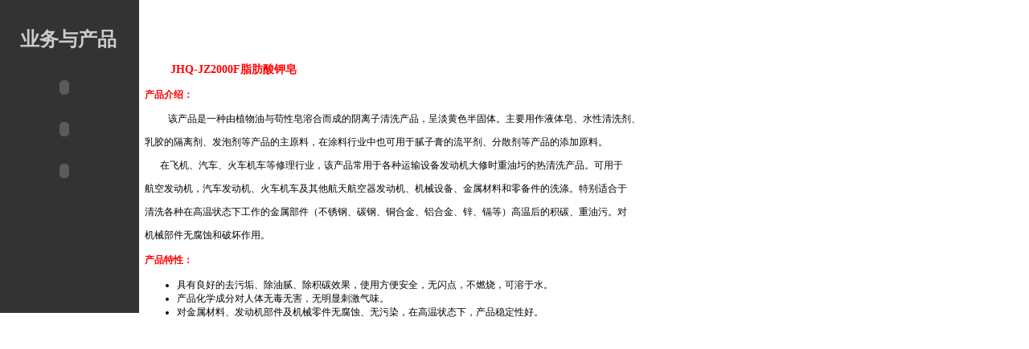

--- FILE ---
content_type: text/html
request_url: http://jner.com/ywcp/sccp/jhq-jz2000f.htm
body_size: 3130
content:
<!DOCTYPE HTML PUBLIC "-//W3C//DTD HTML 4.01 Transitional//EN"
"http://www.w3.org/TR/html4/loose.dtd">
<html>
<head>
<meta http-equiv="Content-Type" content="text/html; charset=gb2312">
<META NAME="keywords" content="退漆剂，除漆剂，脱漆剂，环保型脱漆剂，水基脱漆剂，飞机退漆剂，飞机除漆剂，飞机脱漆剂，清洗剂，工业清洗剂，高效清洗剂，垫片清除剂，飞机清洗剂，化学镀液，除锈剂，防腐涂料，低压无气喷涂机，清管设备，汽车节油器，节油器，环保节油器，汽车发光警告标志牌，苯甲醇，工业苯甲醇，甲醇，醇类,即热式液体加热装置，CX-WDK，加热装置">
<!-- TemplateBeginEditable name="doctitle" -->
<title>无标题文档</title>
<!-- TemplateEndEditable --><style type="text/css">
<!--
body,td,th {
	font-size: 12px;
}
body {
	margin-top: 0px;
	margin-bottom: 0px;
	margin-left: 0px;
	margin-right: 0px;
}
.style1 {
	color: #CCCCCC;
	font-size: 24px;
	font-family: "华文行楷";
	font-weight: bold;
}
a:link {
	text-decoration: none;
}
a:visited {
	text-decoration: none;
}
a:hover {
	text-decoration: none;
}
a:active {
	text-decoration: none;
}
.style2 {
	font-size: 14px;
	font-weight: bold;
	color: #FF0000;
}
.style3 {color: #3366CC}
.style5 {font-size: 12px; font-weight: bold; color: #FF0000; }
.style8 {color: #FF0000; font-weight: bold;}
.style11 {font-size: 12px}
-->
</style>
<script language="JavaScript" type="text/JavaScript">
<!--
function MM_reloadPage(init) {  //reloads the window if Nav4 resized
  if (init==true) with (navigator) {if ((appName=="Netscape")&&(parseInt(appVersion)==4)) {
    document.MM_pgW=innerWidth; document.MM_pgH=innerHeight; onresize=MM_reloadPage; }}
  else if (innerWidth!=document.MM_pgW || innerHeight!=document.MM_pgH) location.reload();
}
MM_reloadPage(true);
//-->
</script>
<!-- TemplateBeginEditable name="head" --><!-- TemplateEndEditable -->
</head>

<body>
<div id="Layer1" style="position:absolute; left:15px; top:9px; width:140px; height:235px; z-index:1">
  <p align="center" class="style1">业务与产品</p>
  <p>
    <object classid="clsid:D27CDB6E-AE6D-11cf-96B8-444553540000" codebase="http://download.macromedia.com/pub/shockwave/cabs/flash/swflash.cab#version=6,0,29,0" width="130" height="40">
      <param name="movie" value="../../imges/zyyw.swf">
      <param name="quality" value="high">
      <embed src="../../imges/zyyw.swf" quality="high" pluginspage="http://www.macromedia.com/go/getflashplayer" type="application/x-shockwave-flash" width="130" height="40"></embed>
    </object>
  </p>
  <p>
    <object classid="clsid:D27CDB6E-AE6D-11cf-96B8-444553540000" codebase="http://download.macromedia.com/pub/shockwave/cabs/flash/swflash.cab#version=6,0,29,0" width="130" height="40">
      <param name="movie" value="../../imges/cpml.swf">
      <param name="quality" value="high">
      <embed src="../../imges/cpml.swf" quality="high" pluginspage="http://www.macromedia.com/go/getflashplayer" type="application/x-shockwave-flash" width="130" height="40"></embed>
    </object> 
  </p>
  <p>
    <object classid="clsid:D27CDB6E-AE6D-11cf-96B8-444553540000" codebase="http://download.macromedia.com/pub/shockwave/cabs/flash/swflash.cab#version=6,0,29,0" width="130" height="40">
      <param name="movie" value="../../imges/back.swf">
      <param name="quality" value="high">
      <embed src="../../imges/back.swf" quality="high" pluginspage="http://www.macromedia.com/go/getflashplayer" type="application/x-shockwave-flash" width="130" height="40"></embed>
    </object>  
  </p>
</div>
<div id="Layer2" style="position:absolute; left:180px; top:12px; width:841px; height:390px; z-index:2;">
  <p>
    <object classid="clsid:D27CDB6E-AE6D-11cf-96B8-444553540000" codebase="http://download.macromedia.com/pub/shockwave/cabs/flash/swflash.cab#version=6,0,29,0" width="550" height="40">
      <param name="movie" value="../../imges/banner_scl.swf">
      <param name="quality" value="high">
      <embed src="../../imges/banner_scl.swf" quality="high" pluginspage="http://www.macromedia.com/go/getflashplayer" type="application/x-shockwave-flash" width="550" height="40"></embed>
    </object>
</p>
  <p class="style2"> <font face="宋体"><span class="style3">　　</span></font> JHQ-JZ2000F脂肪酸钾皂<font face="宋体"><span class="style3">　　</span></font><font face="宋体"><span class="style3">　　</span></font><font face="宋体"><span class="style3">　　</span></font><font face="宋体"><span class="style3">　　</span></font><font face="宋体"><span class="style3">　　</span></font><font face="宋体"><span class="style3">　　</span></font><font face="宋体"><span class="style3">　　</span></font><font face="宋体"><span class="style3">　　</span></font><font face="宋体"><span class="style3">　　</span></font><font face="宋体"><span class="style3">　　</span></font><font face="宋体"><span class="style3">　　</span></font><font face="宋体"><span class="style3">　　</span></font><font face="宋体"><span class="style3">　　</span></font><font face="宋体"><span class="style3">　　</span></font></p>
  <p class="style5">产品介绍：<span class="style2"><font face="宋体"><span class="style3">　　</span></font></span> </p>
  <pre align="left"> <span class="style2"><font face="宋体"><span class="style3">　</span></font> </span><span class="style11">该产品是一种由植物油与苟性皂溶合而成的阴离子清洗产品，呈淡黄色半固体。主要用作液体皂、水性清洗剂、</span></pre>
  <pre align="left" class="style11">乳胶的隔离剂、发泡剂等产品的主原料，在涂料行业中也可用于腻子膏的流平剂、分散剂等产品的添加原料。</pre>
  <pre class="style11"><span class="style8"><font face="宋体"><span class="style3">　</span></font> </span>在飞机、汽车、火车机车等修理行业，该产品常用于各种运输设备发动机大修时重油圬的热清洗产品。可用于</pre>
  <pre class="style11">航空发动机，汽车发动机、火车机车及其他航天航空器发动机、机械设备、金属材料和零备件的洗涤。特别适合于</pre>
  <pre class="style11">清洗各种在高温状态下工作的金属部件（不锈钢、碳钢、铜合金、铝合金、锌、镉等）高温后的积碳、重油污。对</pre>
  <pre class="style11">机械部件无腐蚀和破坏作用。 </pre>
  <p class="style2"><span class="style5">产品特性：</span></p>
  <ul>
    <li>具有良好的去污垢、除油腻、除积碳效果，使用方便安全，无闪点，不燃烧，可溶于水。</li>
    <li> 产品化学成分对人体无毒无害，无明显刺激气味。</li>
    <li>对金属材料、发动机部件及机械零件无腐蚀、无污染，在高温状态下，产品稳定性好。</li>
  </ul>
  <p>  
    <object classid="clsid:D27CDB6E-AE6D-11cf-96B8-444553540000" codebase="http://download.macromedia.com/pub/shockwave/cabs/flash/swflash.cab#version=6,0,29,0" width="550" height="18" align="right">
      <param name="movie" value="../../imges/line_plant.swf">
      <param name="quality" value="high">
      <embed src="../../imges/line_plant.swf" width="550" height="18" align="right" quality="high" pluginspage="http://www.macromedia.com/go/getflashplayer" type="application/x-shockwave-flash"></embed>
    </object>
  </p>
</div>
<table width="881" border="0" cellpadding="0" cellspacing="0">
  <!--DWLayoutDefaultTable-->
  <tr>
    <td width="173" valign="top" bgcolor="#333333"><p>&nbsp;</p>
    <p>&nbsp;</p>
    <p>&nbsp;</p>
    <p>&nbsp;</p>
    <p>&nbsp;</p>
    <p>&nbsp;</p>
    <p>&nbsp;</p>
    <p>&nbsp;</p>
    <p>&nbsp;</p>
    <p>&nbsp;</p>
    <p>&nbsp;</p>
    <p>&nbsp;</p>
    <p>&nbsp;</p>
    <p>&nbsp;</p></td>
    <td width="708" valign="top"><!--DWLayoutEmptyCell-->&nbsp;</td>
  </tr>
</table>
</body>
</html>
